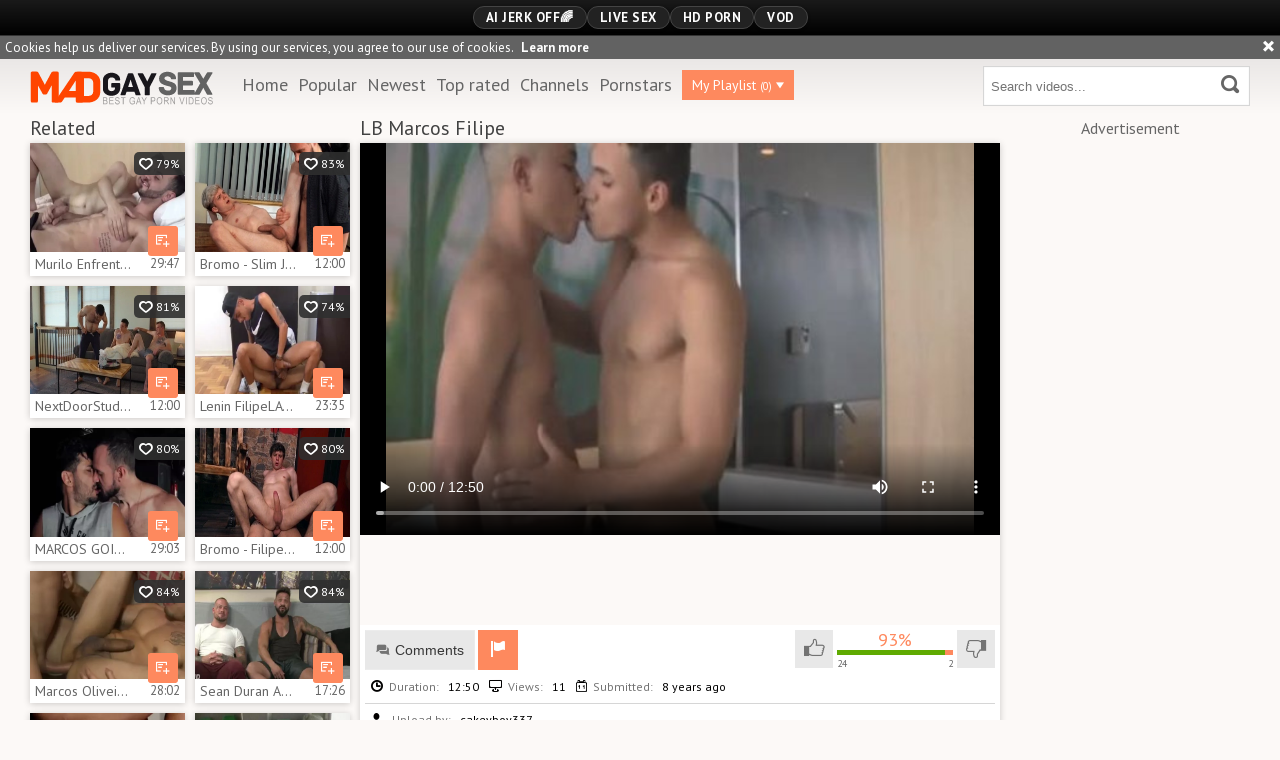

--- FILE ---
content_type: text/html; charset=UTF-8
request_url: https://www.madgaysex.com/g=lb-marcos-filipe_699211
body_size: 9476
content:
<!DOCTYPE html>
<html>
	<head>
		<meta charset="utf-8">
		<meta name="referrer" content="unsafe-url">
		<meta name="viewport" content="width=device-width, initial-scale=1.0, user-scalable=no">
		<title>LB Marcos Filipe Mad Gay Sex</title>
		<meta name="description" content="LB Marcos Filipe Mad Gay Sex">
		<meta name="keywords" content="">
				<link rel="apple-touch-icon"		sizes="57x57" 		href="/static/images/favicon/apple-icon-57x57-61cf279887.png">
		<link rel="apple-touch-icon" 		sizes="60x60" 		href="/static/images/favicon/apple-icon-60x60-3b456349cf.png">
		<link rel="apple-touch-icon" 		sizes="72x72" 		href="/static/images/favicon/apple-icon-72x72-d1760654f9.png">
		<link rel="apple-touch-icon" 		sizes="76x76" 		href="/static/images/favicon/apple-icon-76x76-4fbf569ea4.png">
		<link rel="apple-touch-icon" 		sizes="114x114" 	href="/static/images/favicon/apple-icon-114x114-a3f06981ab.png">
		<link rel="apple-touch-icon" 		sizes="120x120" 	href="/static/images/favicon/apple-icon-120x120-b3937d5318.png">
		<link rel="apple-touch-icon" 		sizes="144x144" 	href="/static/images/favicon/apple-icon-144x144-24ef714a01.png">
		<link rel="apple-touch-icon" 		sizes="152x152" 	href="/static/images/favicon/apple-icon-152x152-5055732836.png">
		<link rel="apple-touch-icon" 		sizes="180x180" 	href="/static/images/favicon/apple-icon-180x180-5e22684316.png">
		<link rel="icon" type="image/png"	sizes="192x192" 	href="/static/images/favicon/android-icon-192x192-a372ac9ee1.png">
		<link rel="icon" type="image/png"	sizes="32x32" 		href="/static/images/favicon/favicon-32x32-02fb1a87ef.png">
		<link rel="icon" type="image/png"	sizes="96x96" 		href="/static/images/favicon/favicon-96x96-dfb9cb62b9.png">
		<link rel="icon" type="image/png"	sizes="16x16" 		href="/static/images/favicon/favicon-16x16-9083fdd1e9.png">
		<link rel="manifest" href="/static/images/favicon/manifest-29a9903368.json">
				<meta name="msapplication-TileColor" content=#fcf9f7>
		<meta name="msapplication-TileImage" content="/static/images/favicon/ms-icon-144x144-24ef714a01.png">
		<meta name="msapplication-config" content="/static/images/favicon/browserconfig-653d077300.xml">
		<meta name="theme-color" content=#fcf9f7>
        <link rel="stylesheet" href="/static/style-light-cc8a72a6e2.css">
		<link href='https://fonts.googleapis.com/css?family=PT+Sans:400,700,700italic,400italic' rel='stylesheet' type='text/css'>
		<script type="text/javascript" src="https://stats.hprofits.com/advertisement.min.js"></script>
											<meta name="6a97888e-site-verification" content="167eb2c46d78bab9a7430d3199c09b2e">
<!-- Google tag (gtag.js) -->
<script async src="https://www.googletagmanager.com/gtag/js?id=G-F6XEC7X5ZC"></script>
<script>
  window.dataLayer = window.dataLayer || [];
  function gtag(){dataLayer.push(arguments);}
  gtag('js', new Date());
  function ga() {
    var args = Array.prototype.slice.call(arguments);
    if(args[1] === 'page_view') {
      var dimension = args[2] ? args[2] : {dimension1: 'other'};
      dimension['content_group'] = dimension.dimension1;
      gtag('config', 'G-F6XEC7X5ZC', {
        send_page_view: false,
        content_group: dimension.dimension1
      });
      gtag('event', args[1], dimension);
      return;
    }
    gtag(args[1], args[3], {
        'event_category': args[2],
        'event_label': args[4]
    })
  }
ga('send', 'page_view', {dimension1: 'gallery'});
window.gaId='G-F6XEC7X5ZC';
</script>
				</head>

		<body data-pp-stat="0">
		<div class="b-top-bg"></div>
		<div class="b-root">
			<div class="b-mi-nav">
				<div class="b-row">
					<div class="b-mi-nav__items">
						<li>
	<a href="https://trustpielote.com/resource?zones=300" target="_blank"  rel="nofollow" class="js-menu-random menu-random js-hp-tl" data-spot="MI1" data-banner-id="">
		<i class="icon-vod"></i>
		AI JERK OFF🌈
	</a>
</li>

<li>
	<a href="https://trustpielote.com/resource?zones=301" target="_blank"  rel="nofollow" class="js-menu-random menu-random active js-hp-tl" data-spot="MI2" data-banner-id="">
		<i class="icon-live-cams"></i>
		Live Sex
	</a>
</li>

<li>
	<a href="https://trustpielote.com/resource?zones=302" target="_blank"  rel="nofollow" class="js-menu-random menu-random js-hp-tl" data-spot="MI3" data-banner-id="">
		<i class="icon-dating"></i>
		HD Porn
	</a>
</li>

<li>
	<a href="https://fhgte.com/gay?utm_campaign=ai.CxY&utm_content=mi4" target="_blank"  rel="nofollow" class="js-menu-random menu-random js-hp-tl" data-spot="MI4" data-banner-id="">
		<i class="icon-vod"></i>
		VOD
	</a>
</li>

					</div>
				</div>
			</div>
			<div class="b-cookie" id="ticker">
				<div class="b-cookie__body clearfix">
					<div class="b-cookie-mess f-left">
						Cookies help us deliver our services. By using our services, you agree to our use of cookies.
						<a href="/cookie-policy" target="_blank">Learn more</a>
					</div>
					<a href="#" class="b-cookie__close f-right">
						<i class="icon-cross"></i>
					</a>
				</div>
			</div>
						<div class="leaderboard-spot">
				
			</div>
			<header class="b-header clearfix js-header">
				<div class="b-row">
					<button class="b-menu-button js-menu-button">
						<i class="icon-menu"></i>
						<span class="js-pl-counter b-menu-button__counter">+1</span>
					</button>
					<table>
						<tr>
							<td>
								<a href="/" class="b-logo f-right">
									<img src="/static/images/logo-b148e2c769.svg" alt="Popular Gay Videos, Gay XXX Tube | Mad Gay Sex">
								</a>
								<nav class="b-main-nav f-left">
									<ul>
										<li><a href="/" class="">Home</a></li>
										<li><a href="/top" class="">Popular</a></li>
										<li><a href="/new" class="">Newest</a></li>
										<li><a href="/top-rated" class="">Top rated</a></li>
																				<li><a href="/channels" class="">Channels</a></li>
																				<li><a href="/pornstars" class="">Pornstars</a></li>
										<li>
											<a href="#" class="js-pl-toggle b-main-nav__playlist" target="_self">
												My Playlist
												<span class="js-playlist-counter"></span>
												<i class="icon-triangle-down"></i>
											</a>
										</li>
																			</ul>
								</nav>
							</td>
							<td>
								<form name="search_form" id="search" class="b-search f-left js-search" method="post" action="/s=-query-">
									<input
										type="text"
										value=""
										name="query"
										placeholder="Search videos..."
										autocomplete="off"
										data-url-search="/search-suggestions/-query-"
										class="b-search__input js-search-input"
									>
									<button id="search-button" class="b-search__submit">
									<i class="icon-search-2"></i>
									</button>
									<div class="b-search-suggestions js-search-suggestions is-hidden" id="search-dropdown" data-loader-text="Loading"></div>
								</form>
							</td>
						</tr>
					</table>
					<button class="b-search-button js-search-button"><i class="icon-search-2"></i></button>
				</div>
			</header>
			<div class="b-wrapper">
				<div class="b-row">
					<div class="b-wl-row js-playlist-panel is-hide" id="playlist-wrapper" data-playlist-url="/playlist">
	<div
		class="b-watch-later"
		>
		<div class="relative">
			<h5 class="b-watch-later__head">Playlist</h5>
				<div class="b-watch-later__empty js-empty-mess is-hide">
					Your playlist is currently empty. Add galleries to playlist by clicking a <button class="b-thumb-item__watch-later"><i class="icon-add-to-pl"></i></button> icon on your favourite videos.
				</div>
			<!-- Swiper -->
			<div class="swiper-nav">
				<button class="swiper-nav__prev js-prev-video"><i class="icon-chevron-left"></i></button>
				<button class="swiper-nav__next js-next-video"><i class="icon-chevron-right"></i></button>
			</div>
			<button class="js-pl-close b-watch-later__close"><i class="icon-cross"></i></button>
			<div class="swiper-container thumb-list" id="playlist">
				<div class="swiper-wrapper">
				</div>
			</div>
			<!-- Add Scrollbar -->
			<div class="swiper-scrollbar playlist-scrollbar" style="display: none;"></div>
		</div>
	</div>
</div>

<script id="thumb-template" type="text/template">
	<div class="swiper-slide">
		<div class="b-thumb-item moved">
			<div class="b-thumb-item-inner">
				<a
					class="b-thumb-item__img js-gallery-stats js-gallery-link"
					href="{{ thumbLink }}"
					data-gallery-id="{{ galleryId }}"
					title="{{ title }}"
					target="blank"
					>
					{{ thumbImage }}
				</a>
				<span class="b-thumb-item__watch-later disabled js-rm-from-pl"><i class="icon-cross"></i></span>
				<div class="b-thumb-item__info">
					<span class="b-thumb-item__title js-gallery-title">{{ title }}</span>
					<span class="b-thumb-item__time js-gallery-duration">{{ duration }}</span>
				</div>
			</div>
		</div>
	</div>
</script>

					<div class="mobile-random header-spot header-random"><div data-hp-id="97" data-hp-zone></div></div>					
<template id="galleryTags-data-template">
            [{&quot;tagId&quot;:6,&quot;title&quot;:&quot;anal&quot;,&quot;href&quot;:&quot;\/s=anal&quot;,&quot;total&quot;:123944,&quot;videos&quot;:123944},{&quot;tagId&quot;:9,&quot;title&quot;:&quot;blowjob&quot;,&quot;href&quot;:&quot;\/s=blowjob&quot;,&quot;total&quot;:102173,&quot;videos&quot;:102173},{&quot;tagId&quot;:188,&quot;title&quot;:&quot;cum&quot;,&quot;href&quot;:&quot;\/s=cum&quot;,&quot;total&quot;:46047,&quot;videos&quot;:46047},{&quot;tagId&quot;:145,&quot;title&quot;:&quot;latina&quot;,&quot;href&quot;:&quot;\/s=latina&quot;,&quot;total&quot;:10433,&quot;videos&quot;:10433}]
    </template>

<template id="galleryChannel-data-template">
    null
</template>
<section>
	<div class="b-video-wrapper">
		<div class="b-video-inner">
			<div class="b-related">
				<div class="wrapper">
					<h2 class="f-left">Related</h2>
					<div class="f-right"></div>
				</div>
				<div class="b-related__thumb-outer js-related">
									<div class="b-thumb-item">
			<div class="b-thumb-item-inner js-thumb">
				<a
					class="js-gallery-stats js-gallery-link"
					href="/g=murilo-enfrentando-o-pauzo-do-enormous-marcos_1347911"
					data-position="1"
					data-gallery-id="1347911"
					data-thumb-id="9745531"
					title="Murilo Enfrentando O Pauzão Do enormous Marcos"
					target="_self"
					data-vp-track
					data-gtid="3071171_12"
					>
					<div class="b-thumb-item__img">
						<picture class="js-gallery-img">
															<source type="image/webp" srcset="https://icdn05.madgaysex.com/61424/3071171_12.webp">
															<source type="image/jpeg" srcset="https://icdn05.madgaysex.com/61424/3071171_12.jpg">
														<img loading="lazy" data-src="https://icdn05.madgaysex.com/61424/3071171_12.jpg" width="480" height="320" alt="Murilo Enfrentando O Pauzão Do enormous Marcos">
						</picture>
						<div class="b-thumb-item__hover-raiting">
							<i class="icon-heart-o"></i> 79%
						</div>
					</div>
					<div class="b-thumb-item__info">
						<span class="b-thumb-item__title js-gallery-title">Murilo Enfrentando O Pauzão Do enormous Marcos</span>
						<span class="b-thumb-item__time js-gallery-duration">29:47</span>
					</div>
				</a>
				<button class="js-add-to-pl b-thumb-item__watch-later">
					<i class="icon-add-to-pl"></i>
				</button>
			</div>
		</div>
					<div class="b-thumb-item">
			<div class="b-thumb-item-inner js-thumb">
				<a
					class="js-gallery-stats js-gallery-link"
					href="/g=im-john-d-and-filipe-masturbating-scene_2021481"
					data-position="2"
					data-gallery-id="2021481"
					data-thumb-id="13973221"
					title="Bromo - Slim John D and Filipe masturbating scene"
					target="_self"
					data-vp-track
					data-gtid="1_3363411_6"
					>
					<div class="b-thumb-item__img">
						<picture class="js-gallery-img">
															<source type="image/webp" srcset="https://icdn05.madgaysex.com/67269/1_3363411_6.webp">
															<source type="image/jpeg" srcset="https://icdn05.madgaysex.com/67269/1_3363411_6.jpg">
														<img loading="lazy" data-src="https://icdn05.madgaysex.com/67269/1_3363411_6.jpg" width="480" height="320" alt="Bromo - Slim John D and Filipe masturbating scene">
						</picture>
						<div class="b-thumb-item__hover-raiting">
							<i class="icon-heart-o"></i> 83%
						</div>
					</div>
					<div class="b-thumb-item__info">
						<span class="b-thumb-item__title js-gallery-title">Bromo - Slim John D and Filipe masturbating scene</span>
						<span class="b-thumb-item__time js-gallery-duration">12:00</span>
					</div>
				</a>
				<button class="js-add-to-pl b-thumb-item__watch-later">
					<i class="icon-add-to-pl"></i>
				</button>
			</div>
		</div>
					<div class="b-thumb-item">
			<div class="b-thumb-item-inner js-thumb">
				<a
					class="js-gallery-stats js-gallery-link"
					href="/g=nextdoorstudios-european-jayden-marcos-ass-fucking-in-hd_2239983"
					data-position="3"
					data-gallery-id="2239983"
					data-thumb-id="16241001"
					title="NextDoorStudios: European Jayden Marcos ass fucking in HD"
					target="_self"
					data-vp-track
					data-gtid="1_3719761_13"
					>
					<div class="b-thumb-item__img">
						<picture class="js-gallery-img">
															<source type="image/webp" srcset="https://icdn05.madgaysex.com/74396/1_3719761_13.webp">
															<source type="image/jpeg" srcset="https://icdn05.madgaysex.com/74396/1_3719761_13.jpg">
														<img loading="lazy" data-src="https://icdn05.madgaysex.com/74396/1_3719761_13.jpg" width="480" height="320" alt="NextDoorStudios: European Jayden Marcos ass fucking in HD">
						</picture>
						<div class="b-thumb-item__hover-raiting">
							<i class="icon-heart-o"></i> 81%
						</div>
					</div>
					<div class="b-thumb-item__info">
						<span class="b-thumb-item__title js-gallery-title">NextDoorStudios: European Jayden Marcos ass fucking in HD</span>
						<span class="b-thumb-item__time js-gallery-duration">12:00</span>
					</div>
				</a>
				<button class="js-add-to-pl b-thumb-item__watch-later">
					<i class="icon-add-to-pl"></i>
				</button>
			</div>
		</div>
					<div class="b-thumb-item">
			<div class="b-thumb-item-inner js-thumb">
				<a
					class="js-gallery-stats js-gallery-link"
					href="/g=lenin-filipelatin-thug_744237"
					data-position="4"
					data-gallery-id="744237"
					data-thumb-id="6559074"
					title="Lenin FilipeLATIN THUG"
					target="_self"
					data-vp-track
					data-gtid="2852097_8"
					>
					<div class="b-thumb-item__img">
						<picture class="js-gallery-img">
															<source type="image/webp" srcset="https://icdn05.madgaysex.com/57042/2852097_8.webp">
															<source type="image/jpeg" srcset="https://icdn05.madgaysex.com/57042/2852097_8.jpg">
														<img loading="lazy" data-src="https://icdn05.madgaysex.com/57042/2852097_8.jpg" width="480" height="320" alt="Lenin FilipeLATIN THUG">
						</picture>
						<div class="b-thumb-item__hover-raiting">
							<i class="icon-heart-o"></i> 74%
						</div>
					</div>
					<div class="b-thumb-item__info">
						<span class="b-thumb-item__title js-gallery-title">Lenin FilipeLATIN THUG</span>
						<span class="b-thumb-item__time js-gallery-duration">23:35</span>
					</div>
				</a>
				<button class="js-add-to-pl b-thumb-item__watch-later">
					<i class="icon-add-to-pl"></i>
				</button>
			</div>
		</div>
					<div class="b-thumb-item">
			<div class="b-thumb-item-inner js-thumb">
				<a
					class="js-gallery-stats js-gallery-link"
					href="/g=marcos-goiano-andy-krugger_1010931"
					data-position="5"
					data-gallery-id="1010931"
					data-thumb-id="8166501"
					title="MARCOS GOIANO &amp; ANDY KRUGGER"
					target="_self"
					data-vp-track
					data-gtid="2993554_11"
					>
					<div class="b-thumb-item__img">
						<picture class="js-gallery-img">
															<source type="image/webp" srcset="https://icdn05.madgaysex.com/59872/2993554_11.webp">
															<source type="image/jpeg" srcset="https://icdn05.madgaysex.com/59872/2993554_11.jpg">
														<img loading="lazy" data-src="https://icdn05.madgaysex.com/59872/2993554_11.jpg" width="480" height="320" alt="MARCOS GOIANO &amp; ANDY KRUGGER">
						</picture>
						<div class="b-thumb-item__hover-raiting">
							<i class="icon-heart-o"></i> 80%
						</div>
					</div>
					<div class="b-thumb-item__info">
						<span class="b-thumb-item__title js-gallery-title">MARCOS GOIANO &amp; ANDY KRUGGER</span>
						<span class="b-thumb-item__time js-gallery-duration">29:03</span>
					</div>
				</a>
				<button class="js-add-to-pl b-thumb-item__watch-later">
					<i class="icon-add-to-pl"></i>
				</button>
			</div>
		</div>
					<div class="b-thumb-item">
			<div class="b-thumb-item-inner js-thumb">
				<a
					class="js-gallery-stats js-gallery-link"
					href="/g=bromo-filipe-together-with-lucas-bdsm_2105721"
					data-position="6"
					data-gallery-id="2105721"
					data-thumb-id="14739761"
					title="Bromo - Filipe together with Lucas BDSM"
					target="_self"
					data-vp-track
					data-gtid="1_3418501_12"
					>
					<div class="b-thumb-item__img">
						<picture class="js-gallery-img">
															<source type="image/webp" srcset="https://icdn05.madgaysex.com/68371/1_3418501_12.webp">
															<source type="image/jpeg" srcset="https://icdn05.madgaysex.com/68371/1_3418501_12.jpg">
														<img loading="lazy" data-src="https://icdn05.madgaysex.com/68371/1_3418501_12.jpg" width="480" height="320" alt="Bromo - Filipe together with Lucas BDSM">
						</picture>
						<div class="b-thumb-item__hover-raiting">
							<i class="icon-heart-o"></i> 80%
						</div>
					</div>
					<div class="b-thumb-item__info">
						<span class="b-thumb-item__title js-gallery-title">Bromo - Filipe together with Lucas BDSM</span>
						<span class="b-thumb-item__time js-gallery-duration">12:00</span>
					</div>
				</a>
				<button class="js-add-to-pl b-thumb-item__watch-later">
					<i class="icon-add-to-pl"></i>
				</button>
			</div>
		</div>
					<div class="b-thumb-item">
			<div class="b-thumb-item-inner js-thumb">
				<a
					class="js-gallery-stats js-gallery-link"
					href="/g=marcos-oliveira-and-delan-benobe_2070641"
					data-position="7"
					data-gallery-id="2070641"
					data-thumb-id="14381431"
					title="Marcos Oliveira And Delan Benobe"
					target="_self"
					data-vp-track
					data-gtid="3166099_6"
					>
					<div class="b-thumb-item__img">
						<picture class="js-gallery-img">
															<source type="image/webp" srcset="https://icdn05.madgaysex.com/63322/3166099_6.webp">
															<source type="image/jpeg" srcset="https://icdn05.madgaysex.com/63322/3166099_6.jpg">
														<img loading="lazy" data-src="https://icdn05.madgaysex.com/63322/3166099_6.jpg" width="480" height="320" alt="Marcos Oliveira And Delan Benobe">
						</picture>
						<div class="b-thumb-item__hover-raiting">
							<i class="icon-heart-o"></i> 84%
						</div>
					</div>
					<div class="b-thumb-item__info">
						<span class="b-thumb-item__title js-gallery-title">Marcos Oliveira And Delan Benobe</span>
						<span class="b-thumb-item__time js-gallery-duration">28:02</span>
					</div>
				</a>
				<button class="js-add-to-pl b-thumb-item__watch-later">
					<i class="icon-add-to-pl"></i>
				</button>
			</div>
		</div>
					<div class="b-thumb-item">
			<div class="b-thumb-item-inner js-thumb">
				<a
					class="js-gallery-stats js-gallery-link"
					href="/g=sean-duran-and-filipe_1429141"
					data-position="8"
					data-gallery-id="1429141"
					data-thumb-id="10162021"
					title="Sean Duran And Filipe"
					target="_self"
					data-vp-track
					data-gtid="3096078_2"
					>
					<div class="b-thumb-item__img">
						<picture class="js-gallery-img">
															<source type="image/webp" srcset="https://icdn05.madgaysex.com/61922/3096078_2.webp">
															<source type="image/jpeg" srcset="https://icdn05.madgaysex.com/61922/3096078_2.jpg">
														<img loading="lazy" data-src="https://icdn05.madgaysex.com/61922/3096078_2.jpg" width="480" height="320" alt="Sean Duran And Filipe">
						</picture>
						<div class="b-thumb-item__hover-raiting">
							<i class="icon-heart-o"></i> 84%
						</div>
					</div>
					<div class="b-thumb-item__info">
						<span class="b-thumb-item__title js-gallery-title">Sean Duran And Filipe</span>
						<span class="b-thumb-item__time js-gallery-duration">17:26</span>
					</div>
				</a>
				<button class="js-add-to-pl b-thumb-item__watch-later">
					<i class="icon-add-to-pl"></i>
				</button>
			</div>
		</div>
					<div class="b-thumb-item">
			<div class="b-thumb-item-inner js-thumb">
				<a
					class="js-gallery-stats js-gallery-link"
					href="/g=diego-mattos-and-kai-marcos_1801791"
					data-position="9"
					data-gallery-id="1801791"
					data-thumb-id="12315331"
					title="Diego Mattos And Kai Marcos"
					target="_self"
					data-vp-track
					data-gtid="3182661_8"
					>
					<div class="b-thumb-item__img">
						<picture class="js-gallery-img">
															<source type="image/webp" srcset="https://icdn05.madgaysex.com/63654/3182661_8.webp">
															<source type="image/jpeg" srcset="https://icdn05.madgaysex.com/63654/3182661_8.jpg">
														<img loading="lazy" data-src="https://icdn05.madgaysex.com/63654/3182661_8.jpg" width="480" height="320" alt="Diego Mattos And Kai Marcos">
						</picture>
						<div class="b-thumb-item__hover-raiting">
							<i class="icon-heart-o"></i> 83%
						</div>
					</div>
					<div class="b-thumb-item__info">
						<span class="b-thumb-item__title js-gallery-title">Diego Mattos And Kai Marcos</span>
						<span class="b-thumb-item__time js-gallery-duration">20:00</span>
					</div>
				</a>
				<button class="js-add-to-pl b-thumb-item__watch-later">
					<i class="icon-add-to-pl"></i>
				</button>
			</div>
		</div>
					    <div class="b-thumb-item js-thumb placeholder">
    <div class="b-thumb-item-inner">
        <a
                href=""
                title=""
                target="_blank"
                rel="nofollow noindex"
        >
            <div class="b-thumb-item__img">
                                <div class="b-thumb-item__hover-raiting">
                    <i class="icon-heart-o"></i> %
                </div>
            </div>
            <div class="b-thumb-item__info">
                <span class="b-thumb-item__title js-gallery-title"></span>
                <span class="b-thumb-item__time js-gallery-duration"></span>
            </div>
        </a>
    </div>
</div>

    <script>
    window.tubeDomain = 'madgaysex.com'
    window.myQueryFunction = function() {
        const availableFields = ['pornstars', 'categories', 'channel', 'tags', 'title', 'studio'];

        function matchField(navField) {
            const lowerNavField = navField.toLowerCase();
            if (availableFields.includes(lowerNavField)) {
                return lowerNavField;
            }
            if (lowerNavField === 'studios' ||
                lowerNavField === 'channels' ||
                lowerNavField === 'premium-channels' ||
                lowerNavField === 'channels-list' ||
                lowerNavField === 'premium-porn' ||
                lowerNavField === 'paysites-list' ||
                lowerNavField === 'channels-index') {
                return ['channel', 'studio'];
            }

            if (lowerNavField === 'category' ||
                lowerNavField === 'cats' ||
                lowerNavField.includes('cats') ||
                lowerNavField.includes('cat') ||
                lowerNavField.includes("c=")){
                return 'categories'
            }

            if (lowerNavField === 'pornstar' ||
                lowerNavField.includes('p=')){
                return 'pornstars'
            }

            return 'title';
        }

        function getTemplateObject(templateId) {
            const template = document.getElementById(templateId);
            if (template) {
                try {
                    const templateData = template.innerHTML.trim();
                    return templateData ? JSON.parse(templateData) : null;
                } catch (error) {
                    console.error(`Error parsing JSON from template ${templateId}:`, error);
                    return null;
                }
            }
            return null;
        }

        const pageField = window.location.pathname.split('/')[1] || '';

        let matchedField = matchField(pageField);

        const tagsGalleryData = getTemplateObject('galleryTags-data-template');
        const channelGalleryData = getTemplateObject('galleryChannel-data-template');

        const pornstarListingData = getTemplateObject('pornstar-data-template');
        const channelListingData = getTemplateObject('channel-data-template');
        const categoryListingData = getTemplateObject('category-data-template');

        const listingDataTitles = [pornstarListingData, channelListingData, categoryListingData]

        let query = '';
        let fields = [matchedField];

        if (channelGalleryData && Object.keys(channelGalleryData).length > 0 && channelGalleryData.title) {
            query = channelGalleryData.title.toLowerCase();
            fields = ['channel', 'studio'];
        }
        else if (tagsGalleryData && Array.isArray(tagsGalleryData) && tagsGalleryData.length > 0) {
            query = tagsGalleryData.map(tag => tag.title.toLowerCase()).toString()
            fields = ['tags'];
        }

        const activeListing = listingDataTitles.find((listingTitle) => listingTitle);
        if (activeListing){
            query = activeListing.toLowerCase()
        }
        return { query, fields };
    };

    window.getPatinationNum = function () {
        const selectedElement = document.querySelector('.b-pagination__selected span');
        return selectedElement ? selectedElement.textContent : null;
    }

    window.getOrderBy = function (){
        const newestPage = window.location.pathname.split('/')[1] || '';
        const newestRoutes = ["newest", "new"]
        return newestRoutes.includes(newestPage) ? "newest": null
    }


    function generateAdContent(video, formatDuration, timeAgo, rating) {
        return `
            <div class="b-thumb-item js-thumb ">
    <div class="b-thumb-item-inner">
        <a
                href="${video.galleryUrl}"
                title="${video.title}"
                target="_blank"
                rel="nofollow noindex"
        >
            <div class="b-thumb-item__img">
                                    <picture class="js-gallery-img">
                        <source srcset="${video.thumbUrl}">
                        <img loading="lazy" data-src="${video.thumbUrl}" width="480" height="320" alt="${video.title}">
                    </picture>
                                <div class="b-thumb-item__hover-raiting">
                    <i class="icon-heart-o"></i> ${rating(video)}%
                </div>
            </div>
            <div class="b-thumb-item__info">
                <span class="b-thumb-item__title js-gallery-title">${video.title}</span>
                <span class="b-thumb-item__time js-gallery-duration">${formatDuration(video.duration)}</span>
            </div>
        </a>
    </div>
</div>
        `;
    }
</script>    <script type="text/javascript" src="https://cdn26121759.ahacdn.me/native4/main.js"></script>
<script class="ad-script">
    (function () {
        const nativeAdTrade = NativeAdTrade.getInstance({
            currentScriptName: "ad-script",
            getSearchQuery: window.myQueryFunction,
            getPaginationNum: window.getPatinationNum,
            orderBy: window.getOrderBy,
            quantity: 1,
            getParams: {
                utm_campaign: 'instream-native',
                utm_source: window.tubeDomain
            },
            tubeUrl: 'gayporn.com',
            galleryUrlTemplate: "https://www.gayporn.xxx/video/titleUrl",
            renderCallback: (video, formatDuration, timeAgo, rating) => {
                const adContent = generateAdContent(video, formatDuration, timeAgo, rating);
                const placeholder = document.querySelector('.placeholder');
                if (placeholder) {
                    placeholder.remove()
                }
                return adContent;
            },
        });
        nativeAdTrade.then((instance) => instance.loadVideos());
    }());
</script>
							<script id="stats.gif-rel" class="stats.gif" type="application/json">{"page":"rel","viewUrl":"\/stats.gif?a=rlv&g=699211","clickUrl":"\/stats.gif?a=rlc&g=699211"}</script>
					<script id="tracker-data-1" class="js-tracker" type="application/json">{"d":"madgaysex.com","rid":1,"useLocalUrl":false,"ct":"related","mid":0,"pt":"gallery","w":"anal blowjob cum latina","subid":2709971}</script>
				</div>
			</div>
			<div class="b-video">
				<div class="b-head-2">
					<h1>LB Marcos Filipe</h1>
										<div id="info" data-title="LB Marcos Filipe" data-duration="12:50" data-gallery-img="https://icdn05.madgaysex.com/54200/2709971_3.jpg" data-gallery-link="/g=lb-marcos-filipe_699211" data-gallery-id="699211" data-thumb-id="6329062"></div>
					<div><div data-hp-id="303" data-hp-zone></div></div>
				</div>
				<div class="b-video__inner">
					<div class="b-video-player">
						<div class="relative">
							<div id="vast-url" data-url="https://hip-97166b.com/resource?zones=105"></div>
							<script id="ae-player-js" src="https://tubestatic.usco1621-b.com/static/ae-player.1.10.3.min.js" async></script>
							<video
								id="video"
								class="b-video-player__player"
								playsinline
								poster="https://icdn05.madgaysex.com/54200/2709971_3.jpg"
								controlsList="nodownload"
								preload="metadata"
								controls
								data-gallery-id="699211"
							>
																									<source src="https://vcdn03.madgaysex.com/key%3DYK9lqvoVBNK7ZDhzRkE8pA%2Cend%3D1769137947%2Fvideo2%2F1%2F15%2F08d34c8e60239116459f25548fda5815.mp4" data-url-exp="1769137947" type="video/mp4">
															</video>
							<script id="video-track-data" class="js-tracker" type="application/json">{"d":"madgaysex.com","rid":1,"useLocalUrl":false,"ct":"video","pt":"gallery","w":"anal blowjob cum latina","subid":2709971,"vd":770}</script>
							<script id="ae-player-config" data-use-ae-player="1">window.AEPConfig = {updateItvOnPause:true, vastPeriod:86400, videoPreload:"metadata",gaEvents:false, NTrigger: 4}</script>
							<script type="text/template" id="overlay-template">
								<div data-hp-id="102" data-hp-zone></div>
								
							</script>
							<script type="text/template" id="ipb-template">
								
							</script>
						</div>
					</div>
					<div class="b-uvb-spot uvb-random js-uvb-spot"><div data-hp-id="103" data-hp-zone></div></div>
					<div class="b-sub-video" id="b-video-tabs">
						<div class="b-video-menu clearfix">
							<div class="f-left">
								<div class="b-video-nav">
																											<button class="b-video-nav__link" id="show-comments"><i class="icon-comment"></i>Comments <span class="js-comments-total"></span></button>
																		<a href="/content-removal?url=https://www.madgaysex.com/g%3Dlb-marcos-filipe_699211" class="b-video-nav__link b-video-nav__report" rel="nofollow"><i class="icon-flag-1"></i></a>
								</div>
							</div>
							<div class="f-right">
								<div class="b-video-vote clearfix" id="voter" data-gallery-id="699211">
									<!-- New voter -->
									<button
										class="b-video-vote__up clearfix js-vote-gallery js-vote-up"
										data-url="/gallery/699211/like"
									>
										<i class="icon-like"></i>
									</button>
									<div>
										<div class="b-video-vote__rating js-positive-rating">93%</div>
										<div class="b-video-vote__rating-bar">
											<div class="b-video-vote__ratting-progress js-votes-rating-bar" style="width: 93%"></div>
										</div>
										<div class="b-video-vote__counts clearfix">
											<div class="f-left js-positive-votes">24</div>
											<div class="f-right js-negative-votes">2</div>
										</div>
									</div>
									<button
										class="b-video-vote__down clearfix js-vote-gallery js-vote-down"
										data-url="/gallery/699211/dislike"
									>
										<i class="icon-dislike"></i>
									</button>
								</div>
							</div>
						</div>
						<div class="b-tabs-content">
							<div class="b-info clearfix b-tabs-content__item" id="details">
								<div class="b-info__list js-show-more-details">
									<div class="wrapper">
										<div class="f-left">
											<span class="b-info__title"><i class="icon-clock"></i>Duration:</span>
											<span class="b-info__text">12:50</span>
										</div>
										<div class="f-left">
											<span class="b-info__title"><i class="icon-desktop"></i>Views:</span>
											<span class="b-info__text">11</span>
										</div>
										<div class="f-left">
											<span class="b-info__title"><i class="icon-calendar"></i>Submitted:</span>
											<span class="b-info__text">8 years ago</span>
										</div>
									</div>
									<div class="b-info__more">

																				<div class="b-info__cat">
											<span class="b-info__title"><i class="icon-user"></i>Upload by:</span>
											<span class="b-info__text">cakeyboy337</span>
										</div>
																														<div class="b-info__cat">
											<span class="b-info__title f-left"><i class="icon-tag"></i>Tags:</span>
											<div class="wrapper">
																									<a href="/s=anal" target="_blank">anal</a>,
																									<a href="/s=blowjob" target="_blank">blowjob</a>,
																									<a href="/s=cum" target="_blank">cum</a>,
																									<a href="/s=latina" target="_blank">latina</a>
																							</div>
										</div>
																														<div class="b-info__cat">
											<span class="b-info__title"><i class="icon-category"></i>Categories:</span>
																							<a href="/c=anal" target="_blank">Anal</a>,
																							<a href="/c=blowjob" target="_blank">Blowjob</a>,
																							<a href="/c=latino" target="_blank">Latino</a>,
																							<a href="/c=sperm" target="_blank">Sperm</a>
																					</div>
																													</div>
									<div class="sub-video-random"><div data-hp-id="104" data-hp-zone></div></div>
								</div>
							</div>
						</div>
					</div>
				</div>
			</div>
			<div class="b-advertisement">
				<h6>Advertisement</h6>
				<div class="b-random-2-inner">
					<div class="b-random-2-inner__scale">
						<div data-hp-id="95" data-hp-zone></div>
<div data-hp-id="94" data-hp-zone></div>
<div data-hp-id="96" data-hp-zone></div>
					</div>
				</div>
			</div>
		</div>

		<div class="b-thumb-list js-recommended-wrapper is-hidden">
			<h2 class="b-head-2 margin-10t">Recommended</h2>
			<div class="js-recommended b-bottom-list" data-url="/recommended/699211" data-excluded-ids="1347911,2021481,2239983,744237,1010931,2105721,2070641,1429141,1801791">
				<script id="stats.gif-rec" class="stats.gif" type="application/json">{"page":"rec","viewUrl":"\/stats.gif?a=rcv&g=699211","clickUrl":"\/stats.gif?a=rcc&g=699211"}</script>
				<script id="rc-track-data" class="js-tracker" type="application/json">{"d":"madgaysex.com","rid":1,"useLocalUrl":false,"ct":"recommended","pt":"gallery","w":"anal blowjob cum latina","subid":2709971}</script>
			</div>
		</div>
			<div class="b-more-thumbs">
		<div class="b-more-thumbs__list js-native-container">
			<script>window.NativeConfig = {customCount: true};</script>
<div data-hp-id="778" data-hp-zone></div>
		</div>
	</div>
<div class="mobile-random-wrapper">
	<div class="mobile-random footer-spot js-not-rendered-random"></div>
</div>

<script id="footer-random-template" type="text/template">
	<div class="mobile-random-wrapper">
		<div class="mobile-random footer-spot js-footer-random js-not-rendered-random"><div data-hp-id="101" data-hp-zone></div>

<style>
.b-mobile-spots,
.mobile-random.footer-spot {
  max-width: 100%;
}
.b-mobile-spots.footer-spot iframe,
.mobile-random.footer-spot iframe {
  width: 33.33%;
}
</style>
<div data-hp-id="99" data-hp-zone></div>
<div data-hp-id="100" data-hp-zone></div></div>
	</div>
</script>	</div>

		<div class="b-tabs-content__item" id="comments-spot">
		<div class="b-comments" id="comments-block" data-total-comments="0">
	<form id="comment-form" action="/gallery/699211/comments" method="post" class="b-send-comment clearfix">
		<div class="b-inputs-wrapper">
			<div class="b-inputs-wrapper__username username">
				<div class="b-inputs-wrapper__label">
					<i class="icon-user"></i>
				</div>
				<div class="relative js-comment-element js-username-field">
					<div class="error-mess js-error-message">
						<span></span>
					</div>
					<input type="text" id="comment_username" name="comment[username]" required="required" placeholder="Name" class="f-left b-send-comment__name js-form-input" />
				</div>
			</div>
			<div class="b-inputs-wrapper__email email">
				<div class="b-inputs-wrapper__label">
					<i class="icon-letter"></i>
				</div>
				<div class="relative js-comment-element js-email-field">
					<div class="error-mess js-error-message">
						<span></span>
					</div>
					<input type="email" id="comment_email" name="comment[email]" required="required" placeholder="Email" class="f-left b-send-comment__email js-form-input" />
				</div>
			</div>
		</div>
		<div class="b-textarea-wrapper comment">
			<div class="b-textarea-wrapper__label">
				<i class="icon-pen"></i>
			</div>
			<div class="relative js-comment-element js-comment-field">
				<div class="error-mess js-error-message">
					<span></span>
				</div>
				<textarea id="comment_comment" name="comment[comment]" required="required" placeholder="Message" class="b-send-comment__text js-form-input"></textarea>
			</div>
			<input type="submit" name="submit" value="Add" class="b-send-comment__submit f-right">
		</div>
		<div class="clear"></div>
	</form>
	<div class="comments-block" id="comments" style="display: block;" data-pagination-url="/gallery/699211/comments?page=-page-">
	
		<div class="b-comments__head is-no-comments" id="no-comments">
		<h4><i class="icon-message"></i> No comments yet</h4>
	</div>
	
	</div>
	</div>

<script type="text/template" id="comment-template">
	<div class="b-comment js-comment" id="comment-{commentId}">
		<div class="b-comment__body">
			<div class="b-comment__content">{comment}</div>
			<div class="b-comment__footer">
				<div class="b-comment__name f-left">
					<i class="icon-user"></i><span>{username}</span>
				</div>
				<span class="b-comment__date f-left"><i class="icon-calendar"></i> just now</span>
			</div>
			<div class="b-voter b-voter--comment f-left">
				<button data-url="/comments/9999/like" class="b-voter__thumb-up js-vote-comment " title="Like comment">
					<i class="icon-like"></i>
				</button>
				<div class="b-voter__thumb-result b-voter__thumb-result--comment js-comment-rating">
					0
				</div>
				<button data-url="/comments/9999/dislike" class="b-voter__thumb-down js-vote-comment " title="Dislike comment">
					<i class="icon-dislike"></i>
				</button>
				<span class="b-voter__mess js-comment-vote-mess">Thanks for voting!</span>
				<button class="b-voter__report is-disabled" disabled title="Report spam"><i class="icon-flag"></i></button>
			</div>
		</div>
	</div>
</script>


	</div>
		<div id="related-visible" class="related-on-phone"></div>
</section>

<script id="gallery-track-data" class="js-tracker" type="application/json">{"d":"madgaysex.com","rid":1,"useLocalUrl":false,"ct":"galleries","pt":"gallery","itms":2709971}</script>

				</div>
			</div>
			<div class="mobile-blocks">
				<div class="b-off-canvas js-off-canvas">
					<div class="relative">
						<!-- <a href="/" class="b-logo f-right">
							<img src="/static/images/logo-b148e2c769.svg" alt="Popular Gay Videos, Gay XXX Tube | Mad Gay Sex">
						</a> -->
						<!-- <hr class="margin-0b"> -->
						<nav class="b-main-nav">
							<ul>
								<li><a href="/" class="">Popular</a></li>
								<li><a href="/new" class="">Newest</a></li>
								<li><a href="/top-rated" class="">Top rated</a></li>
								<li><a href="/categories" class="">Categories</a></li>
																<li><a href="/channels" class="">Channels</a></li>
																<li><a href="/pornstars" class="">Pornstars</a></li>
															</ul>
						</nav>
						<nav class="b-main-nav">
							<a href="/dmca" target="_blank">DMCA / Copyright</a>
							<a href="/contact-us" target="_blank">Contact us</a>
							<a href="/content-removal" target="_blank">Content Removal</a>
							<a href="/privacy-policy" target="_blank">Privacy policy</a>
							<a href="/cookie-policy" target="_blank">Cookie policy</a>
						</nav>
					</div>
				</div>
				<form id="mobile-search" name="search_form" class="b-search js-search js-mobile-search f-left" method="post" action="/s=-query-">
					<div>
						<input
							type="text"
							value=""
							name="query"
							placeholder="Search videos..."
							autocomplete="off"
							data-url-search="/search-suggestions/-query-"
							class="b-search__input js-search-input"
						>
						<button class="b-search__submit">
							<i class="icon-search-2"></i>
						</button>
						<button class="b-search__close js-search-close">
							<i class="icon-cross"></i>
						</button>
						<div class="b-search-suggestions js-search-suggestions is-hidden" id="mobile-search-dropdown" data-loader-text="Loading"></div>
					</div>
				</form>
				<div class="overlay"></div>
			</div>
			<div class="h-footer"></div>
		</div>
		<footer>
			<div class="footer-links b-row">
				<a href="/" class="logo">
					<img src="/static/images/logo-b148e2c769.svg" alt="Popular Gay Videos, Gay XXX Tube | Mad Gay Sex">
				</a>
				<div class="footer-links">
					<a href="/dmca" target="_blank">DMCA / Copyright </a> -
					<a href="/contact-us" target="_blank">Contact us</a> -
					<a href="/content-removal" target="_blank">Content Removal</a> -
					<a href="/privacy-policy" target="_blank">Privacy policy</a> -
					<a href="/cookie-policy" target="_blank">Cookie policy</a> -
					<a href="/upload" target="_blank">Upload</a>
				</div>
			</div>
		</footer>
		<div class="b-notify js-notify-wrap is-transparent">
			<div class="relative">
				<div class="b-notify__body js-notify-template">
					<div class="b-notify__mess js-notify-mess">Want some alert?</div>
					<button class="b-notify__close js-notify-close">
						<i class="icon-cross"></i>
					</button>
				</div>
			</div>
		</div>

		<div class="js-tube-config" data-v-update-url="https://u3.madgaysex.com/video"></div>

		<script src="/static/common-09488611c5.js"></script>
<script src="/static/gallery-3556f5dc4c.js"></script>
							<div data-hp-id='117' data-hp-zone data-pp-new="1"></div>
<script>
  window.hpPpConfig = {
    triggerMethod: 2,
    triggerSelectors: [".js-gallery-stats", ".js-category-stats", ".js-pornstar-stats"],
    tabUnder: true,
    period: 86400
  };
</script>
			
			
			<script>window.hpRdrConfig = { ignoreIfNotVisible: false }</script>
<script id="hpt-rdr" data-static-path="https://cdn.trustpielote.com" data-hpt-url="trustpielote.com" src="https://cdn.trustpielote.com/rdr/renderer.js" async></script>
		
					<div data-hp-id="156" data-hp-zone></div>			<script defer src="https://static.cloudflareinsights.com/beacon.min.js/vcd15cbe7772f49c399c6a5babf22c1241717689176015" integrity="sha512-ZpsOmlRQV6y907TI0dKBHq9Md29nnaEIPlkf84rnaERnq6zvWvPUqr2ft8M1aS28oN72PdrCzSjY4U6VaAw1EQ==" data-cf-beacon='{"version":"2024.11.0","token":"b554b98c28954497813a062f1df291f0","r":1,"server_timing":{"name":{"cfCacheStatus":true,"cfEdge":true,"cfExtPri":true,"cfL4":true,"cfOrigin":true,"cfSpeedBrain":true},"location_startswith":null}}' crossorigin="anonymous"></script>
</body>
</html>


--- FILE ---
content_type: text/html; charset=UTF-8
request_url: https://www.madgaysex.com/recommended/699211
body_size: 3133
content:
				<div class="b-thumb-item">
			<div class="b-thumb-item-inner js-thumb">
				<a
					class="js-gallery-stats js-gallery-link"
					href="/g=gangging-and-bangging-charming-homo-sex_2208391"
					data-position="1"
					data-gallery-id="2208391"
					data-thumb-id="15886630"
					title="Gangging And Bangging. charming homo Sex"
					target="_self"
					data-vp-track
					data-gtid="3635601_7"
					>
					<div class="b-thumb-item__img">
						<picture class="js-gallery-img">
															<source type="image/webp" srcset="https://icdn05.madgaysex.com/72713/3635601_7.webp">
															<source type="image/jpeg" srcset="https://icdn05.madgaysex.com/72713/3635601_7.jpg">
														<img loading="lazy" data-src="https://icdn05.madgaysex.com/72713/3635601_7.jpg" width="480" height="320" alt="Gangging And Bangging. charming homo Sex">
						</picture>
						<div class="b-thumb-item__hover-raiting">
							<i class="icon-heart-o"></i> 78%
						</div>
					</div>
					<div class="b-thumb-item__info">
						<span class="b-thumb-item__title js-gallery-title">Gangging And Bangging. charming homo Sex</span>
						<span class="b-thumb-item__time js-gallery-duration">47:16</span>
					</div>
				</a>
				<button class="js-add-to-pl b-thumb-item__watch-later">
					<i class="icon-add-to-pl"></i>
				</button>
			</div>
		</div>
					<div class="b-thumb-item">
			<div class="b-thumb-item-inner js-thumb">
				<a
					class="js-gallery-stats js-gallery-link"
					href="/g=rawhole-pedro-and-tattooed-roma-anal-fucks_2251057"
					data-position="2"
					data-gallery-id="2251057"
					data-thumb-id="16360126"
					title="Rawhole - Pedro and tattooed Roma anal fucks"
					target="_self"
					data-vp-track
					data-gtid="1_3736331_5"
					>
					<div class="b-thumb-item__img">
						<picture class="js-gallery-img">
															<source type="image/webp" srcset="https://icdn05.madgaysex.com/74727/1_3736331_5.webp">
															<source type="image/jpeg" srcset="https://icdn05.madgaysex.com/74727/1_3736331_5.jpg">
														<img loading="lazy" data-src="https://icdn05.madgaysex.com/74727/1_3736331_5.jpg" width="480" height="320" alt="Rawhole - Pedro and tattooed Roma anal fucks">
						</picture>
						<div class="b-thumb-item__hover-raiting">
							<i class="icon-heart-o"></i> 84%
						</div>
					</div>
					<div class="b-thumb-item__info">
						<span class="b-thumb-item__title js-gallery-title">Rawhole - Pedro and tattooed Roma anal fucks</span>
						<span class="b-thumb-item__time js-gallery-duration">08:00</span>
					</div>
				</a>
				<button class="js-add-to-pl b-thumb-item__watch-later">
					<i class="icon-add-to-pl"></i>
				</button>
			</div>
		</div>
					<div class="b-thumb-item">
			<div class="b-thumb-item-inner js-thumb">
				<a
					class="js-gallery-stats js-gallery-link"
					href="/g=humongous-cock_703183"
					data-position="3"
					data-gallery-id="703183"
					data-thumb-id="6346176"
					title="humongous cock"
					target="_self"
					data-vp-track
					data-gtid="1470198_3"
					>
					<div class="b-thumb-item__img">
						<picture class="js-gallery-img">
															<source type="image/webp" srcset="https://icdn05.madgaysex.com/29404/1470198_3.webp">
															<source type="image/jpeg" srcset="https://icdn05.madgaysex.com/29404/1470198_3.jpg">
														<img loading="lazy" data-src="https://icdn05.madgaysex.com/29404/1470198_3.jpg" width="480" height="320" alt="humongous cock">
						</picture>
						<div class="b-thumb-item__hover-raiting">
							<i class="icon-heart-o"></i> 76%
						</div>
					</div>
					<div class="b-thumb-item__info">
						<span class="b-thumb-item__title js-gallery-title">humongous cock</span>
						<span class="b-thumb-item__time js-gallery-duration">19:57</span>
					</div>
				</a>
				<button class="js-add-to-pl b-thumb-item__watch-later">
					<i class="icon-add-to-pl"></i>
				</button>
			</div>
		</div>
					<div class="b-thumb-item">
			<div class="b-thumb-item-inner js-thumb">
				<a
					class="js-gallery-stats js-gallery-link"
					href="/g=pleasure-in-the-gay-club_1431451"
					data-position="4"
					data-gallery-id="1431451"
					data-thumb-id="10172721"
					title="pleasure IN THE gay CLUB"
					target="_self"
					data-vp-track
					data-gtid="3086650_6"
					>
					<div class="b-thumb-item__img">
						<picture class="js-gallery-img">
															<source type="image/webp" srcset="https://icdn05.madgaysex.com/61733/3086650_6.webp">
															<source type="image/jpeg" srcset="https://icdn05.madgaysex.com/61733/3086650_6.jpg">
														<img loading="lazy" data-src="https://icdn05.madgaysex.com/61733/3086650_6.jpg" width="480" height="320" alt="pleasure IN THE gay CLUB">
						</picture>
						<div class="b-thumb-item__hover-raiting">
							<i class="icon-heart-o"></i> 71%
						</div>
					</div>
					<div class="b-thumb-item__info">
						<span class="b-thumb-item__title js-gallery-title">pleasure IN THE gay CLUB</span>
						<span class="b-thumb-item__time js-gallery-duration">20:05</span>
					</div>
				</a>
				<button class="js-add-to-pl b-thumb-item__watch-later">
					<i class="icon-add-to-pl"></i>
				</button>
			</div>
		</div>
					<div class="b-thumb-item">
			<div class="b-thumb-item-inner js-thumb">
				<a
					class="js-gallery-stats js-gallery-link"
					href="/g=gay-for-pay_690265"
					data-position="5"
					data-gallery-id="690265"
					data-thumb-id="6287810"
					title="gay For Pay"
					target="_self"
					data-vp-track
					data-gtid="1419777_7"
					>
					<div class="b-thumb-item__img">
						<picture class="js-gallery-img">
															<source type="image/webp" srcset="https://icdn05.madgaysex.com/28396/1419777_7.webp">
															<source type="image/jpeg" srcset="https://icdn05.madgaysex.com/28396/1419777_7.jpg">
														<img loading="lazy" data-src="https://icdn05.madgaysex.com/28396/1419777_7.jpg" width="480" height="320" alt="gay For Pay">
						</picture>
						<div class="b-thumb-item__hover-raiting">
							<i class="icon-heart-o"></i> 72%
						</div>
					</div>
					<div class="b-thumb-item__info">
						<span class="b-thumb-item__title js-gallery-title">gay For Pay</span>
						<span class="b-thumb-item__time js-gallery-duration">29:39</span>
					</div>
				</a>
				<button class="js-add-to-pl b-thumb-item__watch-later">
					<i class="icon-add-to-pl"></i>
				</button>
			</div>
		</div>
					<div class="b-thumb-item">
			<div class="b-thumb-item-inner js-thumb">
				<a
					class="js-gallery-stats js-gallery-link"
					href="/g=reign-x-jin-fine-gay-sex_2208712"
					data-position="6"
					data-gallery-id="2208712"
					data-thumb-id="15890464"
					title="Reign X Jin. fine gay Sex"
					target="_self"
					data-vp-track
					data-gtid="3617241_5"
					>
					<div class="b-thumb-item__img">
						<picture class="js-gallery-img">
															<source type="image/webp" srcset="https://icdn05.madgaysex.com/72345/3617241_5.webp">
															<source type="image/jpeg" srcset="https://icdn05.madgaysex.com/72345/3617241_5.jpg">
														<img loading="lazy" data-src="https://icdn05.madgaysex.com/72345/3617241_5.jpg" width="480" height="320" alt="Reign X Jin. fine gay Sex">
						</picture>
						<div class="b-thumb-item__hover-raiting">
							<i class="icon-heart-o"></i> 91%
						</div>
					</div>
					<div class="b-thumb-item__info">
						<span class="b-thumb-item__title js-gallery-title">Reign X Jin. fine gay Sex</span>
						<span class="b-thumb-item__time js-gallery-duration">31:57</span>
					</div>
				</a>
				<button class="js-add-to-pl b-thumb-item__watch-later">
					<i class="icon-add-to-pl"></i>
				</button>
			</div>
		</div>
					<div class="b-thumb-item">
			<div class="b-thumb-item-inner js-thumb">
				<a
					class="js-gallery-stats js-gallery-link"
					href="/g=nail-hard-my-little-chinese-aperture_699114"
					data-position="7"
					data-gallery-id="699114"
					data-thumb-id="6328580"
					title="nail Hard  My Little Chinese aperture"
					target="_self"
					data-vp-track
					data-gtid="2707523_7"
					>
					<div class="b-thumb-item__img">
						<picture class="js-gallery-img">
															<source type="image/webp" srcset="https://icdn05.madgaysex.com/54151/2707523_7.webp">
															<source type="image/jpeg" srcset="https://icdn05.madgaysex.com/54151/2707523_7.jpg">
														<img loading="lazy" data-src="https://icdn05.madgaysex.com/54151/2707523_7.jpg" width="480" height="320" alt="nail Hard  My Little Chinese aperture">
						</picture>
						<div class="b-thumb-item__hover-raiting">
							<i class="icon-heart-o"></i> 76%
						</div>
					</div>
					<div class="b-thumb-item__info">
						<span class="b-thumb-item__title js-gallery-title">nail Hard  My Little Chinese aperture</span>
						<span class="b-thumb-item__time js-gallery-duration">23:51</span>
					</div>
				</a>
				<button class="js-add-to-pl b-thumb-item__watch-later">
					<i class="icon-add-to-pl"></i>
				</button>
			</div>
		</div>
					<div class="b-thumb-item">
			<div class="b-thumb-item-inner js-thumb">
				<a
					class="js-gallery-stats js-gallery-link"
					href="/g=mol-meu-padrasto-me-fodeu_2279456"
					data-position="8"
					data-gallery-id="2279456"
					data-thumb-id="16719391"
					title="MOL - Meu Padrasto Me Fodeu"
					target="_self"
					data-vp-track
					data-gtid="3921740_8"
					>
					<div class="b-thumb-item__img">
						<picture class="js-gallery-img">
															<source type="image/webp" srcset="https://icdn05.madgaysex.com/78435/3921740_8.webp">
															<source type="image/jpeg" srcset="https://icdn05.madgaysex.com/78435/3921740_8.jpg">
														<img loading="lazy" data-src="https://icdn05.madgaysex.com/78435/3921740_8.jpg" width="480" height="320" alt="MOL - Meu Padrasto Me Fodeu">
						</picture>
						<div class="b-thumb-item__hover-raiting">
							<i class="icon-heart-o"></i> 86%
						</div>
					</div>
					<div class="b-thumb-item__info">
						<span class="b-thumb-item__title js-gallery-title">MOL - Meu Padrasto Me Fodeu</span>
						<span class="b-thumb-item__time js-gallery-duration">18:57</span>
					</div>
				</a>
				<button class="js-add-to-pl b-thumb-item__watch-later">
					<i class="icon-add-to-pl"></i>
				</button>
			</div>
		</div>
					<div class="b-thumb-item">
			<div class="b-thumb-item-inner js-thumb">
				<a
					class="js-gallery-stats js-gallery-link"
					href="/g=brazilian-raw_1497481"
					data-position="9"
					data-gallery-id="1497481"
					data-thumb-id="10476191"
					title="Brazilian raw"
					target="_self"
					data-vp-track
					data-gtid="3120795_11"
					>
					<div class="b-thumb-item__img">
						<picture class="js-gallery-img">
															<source type="image/webp" srcset="https://icdn05.madgaysex.com/62416/3120795_11.webp">
															<source type="image/jpeg" srcset="https://icdn05.madgaysex.com/62416/3120795_11.jpg">
														<img loading="lazy" data-src="https://icdn05.madgaysex.com/62416/3120795_11.jpg" width="480" height="320" alt="Brazilian raw">
						</picture>
						<div class="b-thumb-item__hover-raiting">
							<i class="icon-heart-o"></i> 85%
						</div>
					</div>
					<div class="b-thumb-item__info">
						<span class="b-thumb-item__title js-gallery-title">Brazilian raw</span>
						<span class="b-thumb-item__time js-gallery-duration">20:00</span>
					</div>
				</a>
				<button class="js-add-to-pl b-thumb-item__watch-later">
					<i class="icon-add-to-pl"></i>
				</button>
			</div>
		</div>
					    <div class="b-thumb-item js-thumb placeholder">
    <div class="b-thumb-item-inner">
        <a
                href=""
                title=""
                target="_blank"
                rel="nofollow noindex"
        >
            <div class="b-thumb-item__img">
                                <div class="b-thumb-item__hover-raiting">
                    <i class="icon-heart-o"></i> %
                </div>
            </div>
            <div class="b-thumb-item__info">
                <span class="b-thumb-item__title js-gallery-title"></span>
                <span class="b-thumb-item__time js-gallery-duration"></span>
            </div>
        </a>
    </div>
</div>

    <script>
    window.tubeDomain = 'madgaysex.com'
    window.myQueryFunction = function() {
        const availableFields = ['pornstars', 'categories', 'channel', 'tags', 'title', 'studio'];

        function matchField(navField) {
            const lowerNavField = navField.toLowerCase();
            if (availableFields.includes(lowerNavField)) {
                return lowerNavField;
            }
            if (lowerNavField === 'studios' ||
                lowerNavField === 'channels' ||
                lowerNavField === 'premium-channels' ||
                lowerNavField === 'channels-list' ||
                lowerNavField === 'premium-porn' ||
                lowerNavField === 'paysites-list' ||
                lowerNavField === 'channels-index') {
                return ['channel', 'studio'];
            }

            if (lowerNavField === 'category' ||
                lowerNavField === 'cats' ||
                lowerNavField.includes('cats') ||
                lowerNavField.includes('cat') ||
                lowerNavField.includes("c=")){
                return 'categories'
            }

            if (lowerNavField === 'pornstar' ||
                lowerNavField.includes('p=')){
                return 'pornstars'
            }

            return 'title';
        }

        function getTemplateObject(templateId) {
            const template = document.getElementById(templateId);
            if (template) {
                try {
                    const templateData = template.innerHTML.trim();
                    return templateData ? JSON.parse(templateData) : null;
                } catch (error) {
                    console.error(`Error parsing JSON from template ${templateId}:`, error);
                    return null;
                }
            }
            return null;
        }

        const pageField = window.location.pathname.split('/')[1] || '';

        let matchedField = matchField(pageField);

        const tagsGalleryData = getTemplateObject('galleryTags-data-template');
        const channelGalleryData = getTemplateObject('galleryChannel-data-template');

        const pornstarListingData = getTemplateObject('pornstar-data-template');
        const channelListingData = getTemplateObject('channel-data-template');
        const categoryListingData = getTemplateObject('category-data-template');

        const listingDataTitles = [pornstarListingData, channelListingData, categoryListingData]

        let query = '';
        let fields = [matchedField];

        if (channelGalleryData && Object.keys(channelGalleryData).length > 0 && channelGalleryData.title) {
            query = channelGalleryData.title.toLowerCase();
            fields = ['channel', 'studio'];
        }
        else if (tagsGalleryData && Array.isArray(tagsGalleryData) && tagsGalleryData.length > 0) {
            query = tagsGalleryData.map(tag => tag.title.toLowerCase()).toString()
            fields = ['tags'];
        }

        const activeListing = listingDataTitles.find((listingTitle) => listingTitle);
        if (activeListing){
            query = activeListing.toLowerCase()
        }
        return { query, fields };
    };

    window.getPatinationNum = function () {
        const selectedElement = document.querySelector('.b-pagination__selected span');
        return selectedElement ? selectedElement.textContent : null;
    }

    window.getOrderBy = function (){
        const newestPage = window.location.pathname.split('/')[1] || '';
        const newestRoutes = ["newest", "new"]
        return newestRoutes.includes(newestPage) ? "newest": null
    }


    function generateAdContent(video, formatDuration, timeAgo, rating) {
        return `
            <div class="b-thumb-item js-thumb ">
    <div class="b-thumb-item-inner">
        <a
                href="${video.galleryUrl}"
                title="${video.title}"
                target="_blank"
                rel="nofollow noindex"
        >
            <div class="b-thumb-item__img">
                                    <picture class="js-gallery-img">
                        <source srcset="${video.thumbUrl}">
                        <img loading="lazy" data-src="${video.thumbUrl}" width="480" height="320" alt="${video.title}">
                    </picture>
                                <div class="b-thumb-item__hover-raiting">
                    <i class="icon-heart-o"></i> ${rating(video)}%
                </div>
            </div>
            <div class="b-thumb-item__info">
                <span class="b-thumb-item__title js-gallery-title">${video.title}</span>
                <span class="b-thumb-item__time js-gallery-duration">${formatDuration(video.duration)}</span>
            </div>
        </a>
    </div>
</div>
        `;
    }
</script>    <script type="text/javascript" src="https://cdn26121759.ahacdn.me/native4/main.js"></script>
<script class="ad-script">
    (function () {
        const nativeAdTrade = NativeAdTrade.getInstance({
            currentScriptName: "ad-script",
            getSearchQuery: window.myQueryFunction,
            getPaginationNum: window.getPatinationNum,
            orderBy: window.getOrderBy,
            quantity: 1,
            getParams: {
                utm_campaign: 'instream-native',
                utm_source: window.tubeDomain
            },
            tubeUrl: 'gayporn.com',
            galleryUrlTemplate: "https://www.gayporn.xxx/video/titleUrl",
            renderCallback: (video, formatDuration, timeAgo, rating) => {
                const adContent = generateAdContent(video, formatDuration, timeAgo, rating);
                const placeholder = document.querySelector('.placeholder');
                if (placeholder) {
                    placeholder.remove()
                }
                return adContent;
            },
        });
        nativeAdTrade.then((instance) => instance.loadVideos());
    }());
</script>
					<div class="b-thumb-item">
			<div class="b-thumb-item-inner js-thumb">
				<a
					class="js-gallery-stats js-gallery-link"
					href="/g=restroom-sex_697060"
					data-position="10"
					data-gallery-id="697060"
					data-thumb-id="6320058"
					title="Restroom Sex"
					target="_self"
					data-vp-track
					data-gtid="1390012_3"
					>
					<div class="b-thumb-item__img">
						<picture class="js-gallery-img">
															<source type="image/webp" srcset="https://icdn05.madgaysex.com/27801/1390012_3.webp">
															<source type="image/jpeg" srcset="https://icdn05.madgaysex.com/27801/1390012_3.jpg">
														<img loading="lazy" data-src="https://icdn05.madgaysex.com/27801/1390012_3.jpg" width="480" height="320" alt="Restroom Sex">
						</picture>
						<div class="b-thumb-item__hover-raiting">
							<i class="icon-heart-o"></i> 80%
						</div>
					</div>
					<div class="b-thumb-item__info">
						<span class="b-thumb-item__title js-gallery-title">Restroom Sex</span>
						<span class="b-thumb-item__time js-gallery-duration">33:14</span>
					</div>
				</a>
				<button class="js-add-to-pl b-thumb-item__watch-later">
					<i class="icon-add-to-pl"></i>
				</button>
			</div>
		</div>
					<div class="b-thumb-item">
			<div class="b-thumb-item-inner js-thumb">
				<a
					class="js-gallery-stats js-gallery-link"
					href="/g=bunch-bone_2236722"
					data-position="11"
					data-gallery-id="2236722"
					data-thumb-id="16202943"
					title="bunch bone"
					target="_self"
					data-vp-track
					data-gtid="3899563_8"
					>
					<div class="b-thumb-item__img">
						<picture class="js-gallery-img">
															<source type="image/webp" srcset="https://icdn05.madgaysex.com/77992/3899563_8.webp">
															<source type="image/jpeg" srcset="https://icdn05.madgaysex.com/77992/3899563_8.jpg">
														<img loading="lazy" data-src="https://icdn05.madgaysex.com/77992/3899563_8.jpg" width="480" height="320" alt="bunch bone">
						</picture>
						<div class="b-thumb-item__hover-raiting">
							<i class="icon-heart-o"></i> 86%
						</div>
					</div>
					<div class="b-thumb-item__info">
						<span class="b-thumb-item__title js-gallery-title">bunch bone</span>
						<span class="b-thumb-item__time js-gallery-duration">24:09</span>
					</div>
				</a>
				<button class="js-add-to-pl b-thumb-item__watch-later">
					<i class="icon-add-to-pl"></i>
				</button>
			</div>
		</div>
		